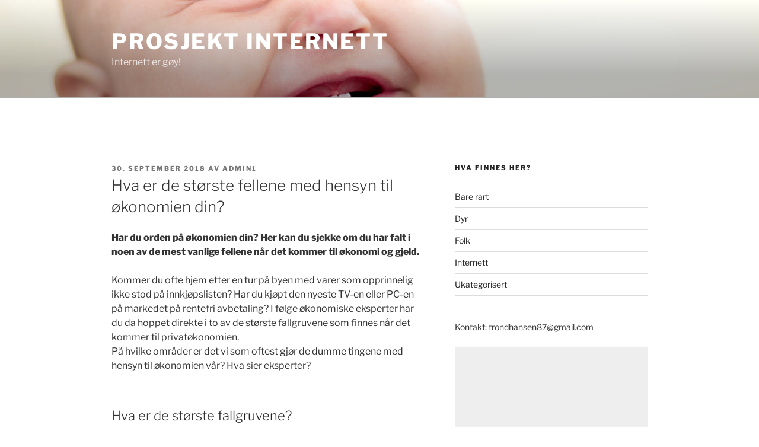

--- FILE ---
content_type: text/html; charset=utf-8
request_url: https://www.google.com/recaptcha/api2/aframe
body_size: 268
content:
<!DOCTYPE HTML><html><head><meta http-equiv="content-type" content="text/html; charset=UTF-8"></head><body><script nonce="DjeLVRxd97mp38bCVPMR0g">/** Anti-fraud and anti-abuse applications only. See google.com/recaptcha */ try{var clients={'sodar':'https://pagead2.googlesyndication.com/pagead/sodar?'};window.addEventListener("message",function(a){try{if(a.source===window.parent){var b=JSON.parse(a.data);var c=clients[b['id']];if(c){var d=document.createElement('img');d.src=c+b['params']+'&rc='+(localStorage.getItem("rc::a")?sessionStorage.getItem("rc::b"):"");window.document.body.appendChild(d);sessionStorage.setItem("rc::e",parseInt(sessionStorage.getItem("rc::e")||0)+1);localStorage.setItem("rc::h",'1768562382366');}}}catch(b){}});window.parent.postMessage("_grecaptcha_ready", "*");}catch(b){}</script></body></html>